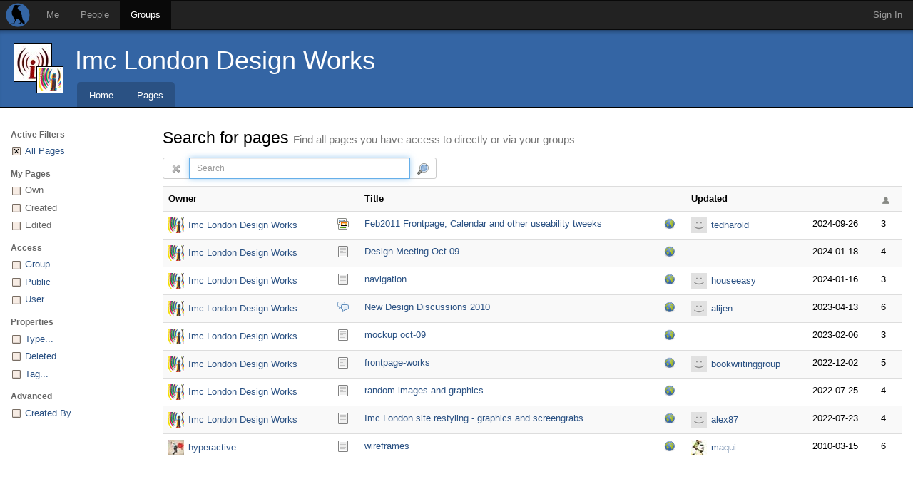

--- FILE ---
content_type: text/html; charset=utf-8
request_url: https://crabgrass.riseup.net/groups/imc-london+design-works/pages
body_size: 6262
content:
<!DOCTYPE html>
<html dir='ltr'>
<head>
<meta content='' name='description'>
<meta content='' name='keywords'>
<meta content='application/xhtml+xml;charset=utf-8' http-equiv='Content-Type'>
<meta content='width=device-width, initial-scale=1.0' name='viewport'>
<meta charset='UTF-8'>
<meta content='same-origin' name='referrer'>
<link href='/icon.png' rel='apple-touch-icon'>
<link rel="shortcut icon" href="/theme/riseup/images/favicon.ico" type="image/x-icon" /><link rel="icon" href="/theme/riseup/images/favicon.png" type="image/x-icon" />
<!-- begin styling -->
<link rel="stylesheet" media="screen" href="/theme/riseup/screen.css" />
<link rel="stylesheet" media="screen" href="/static/icon_png-b3e459f7e2afe127d573e3b152cea723884ce4920ae7c6151d721f3d0a3b8b9d.css" />
<!-- end styling -->
<!-- begin scripts -->
<script src="/static/application-f004392715715132154373d1ba93a2848d61b1dcdc0fb46cc46f046113584add.js"></script>
<script>
  Modalbox.setStrings({"ok":"OK","cancel":"Cancel","close":"Close","alert":"Alert","confirm":"Confirm","loading":"Loading..."})
  
  // Autocomplete caches results in sessionStorage.
  // After logging out, the session storage should be cleared.
  if(sessionStorage.length > 0) sessionStorage.clear();
</script>
<!-- end scripts -->
<meta name="csrf-param" content="authenticity_token" />
<meta name="csrf-token" content="pk2OYQW29V8EPZPPAIK3BmwzC5I11y2zdzkeCuYU8M7hRKp0+QYPvzSBGKMti/RkJwm4ZLbXXkCho/L8HGwFQg==" />
<title>
Imc London Design Works - IMC London - groups - Crabgrass
</title>



</head>
<body class='ltr'>
<div id='wrap'>
<div id='masthead'>
<div class='navbar navbar-default navbar-inverse' id='menu'>
<div class='navbar-header'>
<a class='navbar-brand' href='/'></a>
</div>
<ul class='nav navbar-nav'>
<li class=' top-menu' id='menu_me'>
<a href="/">Me</a>

</li>
<li class=' top-menu' id='menu_people'>
<a href="/people/directory">People</a>

</li>
<li class='active top-menu' id='menu_group'>
<a href="/groups/directory">Groups</a>

</li>
</ul>
<ul class='nav navbar-nav navbar-right'>
<li class='tab account last'>
<a class="tab" href="#" onclick="Modalbox.show(&#39;/session/login_form&#39;, {title:&#39;Sign In&#39;, width:&#39;400&#39;}); return false;">Sign In</a>
</li>
</ul>

</div>

</div>
<div class='groups committee' id='middle'>
<header id='context_banner'>
<div id='banner_content'>
<div class='nested_avatars'>
<a class='avatar parent' href='/imc-london' style='background-image: url(/avatars/2488/medium.jpg?48); width: 52px; height: 52px; position: absolute;'></a>
<a class='avatar child offset' href='/imc-london+design-works' style='background-image: url(/avatars/12864/small.jpg?5); width: 36px; height: 36px; position: relative; margin-left: 32px; margin-top: 32px;'></a>
</div>
<a class="title entity single" style="" title="imc-london+design-works" href="/imc-london+design-works">Imc London Design Works</a>

<nav id='banner_nav'>
<ul id='banner_nav_ul'>
<li class='tab first'>
<a class=" tab" href="/imc-london+design-works"><span class='text'>Home</span><span class='mobi_icon house_16'></span></a>
</li>
<li class='tab '>
<a class=" tab" href="/groups/imc-london+design-works/pages"><span class='text'>Pages</span><span class='mobi_icon page_white_copy_16'></span></a>
</li>
</ul>
</nav>

</div>
</header>

<div class='container-fluid' id='middle_container'>
<div class='on_left sidebar row' id='local'>
<div class='col-xs-12 col-md-2' id='column_left'>
<ul class='nav nav-pills nav-stacked'>
<li class='active'>
<div class='active'>
<ul class='page_search_controls' id='search_controls_active'>
<div class='section first'>Active Filters</div>
<a url="/groups/imc-london+design-works/pages?remove=%2Fall%2F" id="all_spinbox" class="icon check_on_16" href="#" onclick="if (isEnabled(this)) { replaceClassName($(&#39;all_spinbox&#39;), &#39;check_on_16&#39;, &#39;spinner_icon&#39;); RequestQueue.add(&#39;/groups/imc-london+design-works/pages?remove=%2Fall%2F&#39;, {}, &#39;FilterPath.encode() + \&#39;&amp;authenticity_token=\&#39; + encodeURIComponent(\&#39;YE86KsFQncke0rhR2MeQwUIHGS+vK3SnI7l1z/EVuEMnRh4/PeBnKS5uMz31ztOjCT2q2SwrB1T1I5k5C21Nzw==\&#39;)&#39;); }; return false;">All Pages</a>
</ul>

</div>
</li>
<li>
<div>
<ul class='page_search_controls' id='search_controls_possible'>
<li>
<div class='section'>My Pages</div>
<ul>
<a class="icon check_off_16 disabled" href="#" onclick="; return false;">Own</a>
<a class="icon check_off_16 disabled" href="#" onclick="; return false;">Created</a>
<a class="icon check_off_16 disabled" href="#" onclick="; return false;">Edited</a>
</ul>
</li>
<li>
<div class='section'>Access</div>
<ul>
<a class="icon check_off_16" href="#" onclick="Modalbox.show(&#39;&lt;form id=\&quot;page_search_form\&quot; action=\&quot;/groups/imc-london+design-works/pages?add=%2Fgroup%2F%3Agroup_id%2F\&quot; accept-charset=\&quot;UTF-8\&quot; method=\&quot;post\&quot;&gt;&lt;input name=\&quot;utf8\&quot; type=\&quot;hidden\&quot; value=\&quot;&amp;#x2713;\&quot; autocomplete=\&quot;off\&quot; /&gt;&lt;input type=\&quot;hidden\&quot; name=\&quot;authenticity_token\&quot; value=\&quot;ttNhdKUO9RTm4jHFbUDjj4/5jyHnJtFSPci09uiqOHTx2kVhWb4P9NZeuqlASaDtxMM812QmoqHrUlgAEtLN+A==\&quot; autocomplete=\&quot;off\&quot; /&gt;\n&lt;div class=\&#39;tip info_16\&#39;&gt;\nSearch for pages with access by a particular group.\n&lt;\/div&gt;\n&lt;p id=\&quot;group_autocomplete\&quot;&gt;&lt;strong&gt;Group&lt;\/strong&gt; &lt;input type=\&quot;text\&quot; name=\&quot;group_id\&quot; id=\&quot;group_id\&quot; onkeydown=\&quot;if (enterPressed(event)) {\$(&amp;#39;page_search_form&amp;#39;).submit.click(); event.stop();}\&quot; class=\&quot;form-control\&quot; /&gt;&lt;script&gt;\n//&lt;![CDATA[\ncgAutocompleteEntities(\&#39;group_id\&#39;, \&#39;/entities.json?view=groups\&#39;, {\&quot;container\&quot;:\&quot;group_autocomplete\&quot;})\n//]]&gt;\n&lt;\/script&gt;&lt;\/p&gt;\n&lt;div class=\&#39;buttons-right\&#39;&gt;\n&lt;img style=\&quot;display:none; vertical-align:middle;\&quot; class=\&quot;spin\&quot; id=\&quot;search_filter_spinner\&quot; alt=\&quot;\&quot; src=\&quot;/images/spinner.gif\&quot; /&gt;\n&lt;input class=\&quot;btn btn-default\&quot; type=\&quot;button\&quot; value=\&quot;Close\&quot; onclick=\&quot;Modalbox.hide();;\&quot; /&gt;\n&lt;input class=\&quot;btn btn-primary\&quot; name=\&quot;submit\&quot; type=\&quot;button\&quot; value=\&quot;Search\&quot; onclick=\&quot;new Ajax.Request(&amp;#39;/groups/imc-london+design-works/pages?add=%2Fgroup%2F%3Agroup_id%2F&amp;#39;, {asynchronous:true, evalScripts:true, onComplete:function(request){Modalbox.hide();}, onLoading:function(request){\$(&amp;#39;search_filter_spinner&amp;#39;).show();}, parameters:FilterPath.encode()+&amp;#39;&amp;amp;&amp;#39;+Form.serialize(this.form) + &amp;#39;&amp;amp;authenticity_token=&amp;#39; + encodeURIComponent(&amp;#39;AiC0oPC/GwNHfdu/2hRJ6In6k2Hx6irGSFtmxX8i8qVFKZC1DA/h43fBUNP3HQqKwsAgl3LqWTWewYozhVoHKQ==&amp;#39;)});\&quot; /&gt;\n&lt;\/div&gt;\n&lt;\/form&gt;\n\n&#39;, {title:&#39;Group...&#39;}); return false;">Group...</a>
<a url="/groups/imc-london+design-works/pages?add=%2Fpublic%2F" id="public_spinbox" class="icon check_off_16" href="#" onclick="if (isEnabled(this)) { replaceClassName($(&#39;public_spinbox&#39;), &#39;check_off_16&#39;, &#39;spinner_icon&#39;); RequestQueue.add(&#39;/groups/imc-london+design-works/pages?add=%2Fpublic%2F&#39;, {}, &#39;FilterPath.encode() + \&#39;&amp;authenticity_token=\&#39; + encodeURIComponent(\&#39;QdOvKlguWozDOzYZaW4SZBBflnFT3koH9sonvZ9+Up8G2os/pJ6gbPOHvXVEZ1EGW2Ulh9DeOfQgUMtLZQanEw==\&#39;)&#39;); }; return false;">Public</a>
<a class="icon check_off_16" href="#" onclick="Modalbox.show(&#39;&lt;form id=\&quot;page_search_form\&quot; action=\&quot;/groups/imc-london+design-works/pages?add=%2Fuser%2F%3Auser_id%2F\&quot; accept-charset=\&quot;UTF-8\&quot; method=\&quot;post\&quot;&gt;&lt;input name=\&quot;utf8\&quot; type=\&quot;hidden\&quot; value=\&quot;&amp;#x2713;\&quot; autocomplete=\&quot;off\&quot; /&gt;&lt;input type=\&quot;hidden\&quot; name=\&quot;authenticity_token\&quot; value=\&quot;HOdb2jgQ0IqbVRL2BTM6xcXqP3O01pRmWJc3kdOh9RRb7n/PxKAqaqvpmZooOnmnjtCMhTfW55WODdtnKdkAmA==\&quot; autocomplete=\&quot;off\&quot; /&gt;\n&lt;div class=\&#39;tip info_16\&#39;&gt;\nSearch for pages with access by a particular user.\n&lt;\/div&gt;\n&lt;p id=\&quot;user_autocomplete\&quot;&gt;&lt;strong&gt;User&lt;\/strong&gt; &lt;input type=\&quot;text\&quot; name=\&quot;user_id\&quot; id=\&quot;user_id\&quot; onkeypress=\&quot;false\&quot; onkeydown=\&quot;if (enterPressed(event)) {\$(&amp;#39;page_search_form&amp;#39;).submit.click(); event.stop();}\&quot; class=\&quot;form-control\&quot; /&gt;&lt;script&gt;\n//&lt;![CDATA[\ncgAutocompleteEntities(\&#39;user_id\&#39;, \&#39;/entities.json?view=users\&#39;, {\&quot;container\&quot;:\&quot;user_autocomplete\&quot;,\&quot;autoSubmit\&quot;:true})\n//]]&gt;\n&lt;\/script&gt;&lt;\/p&gt;\n&lt;div class=\&#39;buttons-right\&#39;&gt;\n&lt;img style=\&quot;display:none; vertical-align:middle;\&quot; class=\&quot;spin\&quot; id=\&quot;search_filter_spinner\&quot; alt=\&quot;\&quot; src=\&quot;/images/spinner.gif\&quot; /&gt;\n&lt;input class=\&quot;btn btn-default\&quot; type=\&quot;button\&quot; value=\&quot;Close\&quot; onclick=\&quot;Modalbox.hide();;\&quot; /&gt;\n&lt;input class=\&quot;btn btn-primary\&quot; name=\&quot;submit\&quot; type=\&quot;button\&quot; value=\&quot;Search\&quot; onclick=\&quot;new Ajax.Request(&amp;#39;/groups/imc-london+design-works/pages?add=%2Fuser%2F%3Auser_id%2F&amp;#39;, {asynchronous:true, evalScripts:true, onComplete:function(request){Modalbox.hide();}, onLoading:function(request){\$(&amp;#39;search_filter_spinner&amp;#39;).show();}, parameters:FilterPath.encode()+&amp;#39;&amp;amp;&amp;#39;+Form.serialize(this.form) + &amp;#39;&amp;amp;authenticity_token=&amp;#39; + encodeURIComponent(&amp;#39;Zxq4z7gEhkU9MVEulyd8K3mHHcTc5g30QQ1sVHOyeuwgE5zaRLR8pQ2N2kK6Lj9JMr2uMl/mfgeXl4CiicqPYA==&amp;#39;)});\&quot; /&gt;\n&lt;\/div&gt;\n&lt;\/form&gt;\n\n&#39;, {title:&#39;User...&#39;}); return false;">User...</a>
</ul>
</li>
<li>
<div class='section'>Properties</div>
<ul>
<a class="icon check_off_16" href="#" onclick="Modalbox.show(&#39;&lt;form id=\&quot;page_search_form\&quot; action=\&quot;/groups/imc-london+design-works/pages?add=%2Ftype%2F%3Atype_name%2F\&quot; accept-charset=\&quot;UTF-8\&quot; method=\&quot;post\&quot;&gt;&lt;input name=\&quot;utf8\&quot; type=\&quot;hidden\&quot; value=\&quot;&amp;#x2713;\&quot; autocomplete=\&quot;off\&quot; /&gt;&lt;input type=\&quot;hidden\&quot; name=\&quot;authenticity_token\&quot; value=\&quot;rLohDXIzvNHNEv/aE1/tmEpVtGXEj3d/C0C7IwXr9rvrswUYjoNGMf2udLY+Vq76AW8Hk0ePBIzd2lfV/5MDNw==\&quot; autocomplete=\&quot;off\&quot; /&gt;\n&lt;p&gt;&lt;select name=\&quot;type_name\&quot; id=\&quot;type_name\&quot; size=\&quot;10\&quot; class=\&quot;form-control\&quot;&gt;&lt;option selected=\&quot;selected\&quot; value=\&quot;\&quot;&gt;All page types&lt;\/option&gt;\n&lt;option value=\&quot;rate-many\&quot;&gt;Approval Poll&lt;\/option&gt;\n&lt;option value=\&quot;asset\&quot;&gt;File&lt;\/option&gt;\n&lt;option value=\&quot;gallery\&quot;&gt;Gallery&lt;\/option&gt;\n&lt;option value=\&quot;discussion\&quot;&gt;Group Discussion&lt;\/option&gt;\n&lt;option value=\&quot;ranked-vote\&quot;&gt;Ranked Vote&lt;\/option&gt;\n&lt;option value=\&quot;survey\&quot;&gt;Survey&lt;\/option&gt;\n&lt;option value=\&quot;task-list\&quot;&gt;Task List&lt;\/option&gt;\n&lt;option value=\&quot;wiki\&quot;&gt;Wiki Page&lt;\/option&gt;&lt;\/select&gt;&lt;\/p&gt;\n&lt;div class=\&#39;buttons-right\&#39;&gt;\n&lt;img style=\&quot;display:none; vertical-align:middle;\&quot; class=\&quot;spin\&quot; id=\&quot;search_filter_spinner\&quot; alt=\&quot;\&quot; src=\&quot;/images/spinner.gif\&quot; /&gt;\n&lt;input class=\&quot;btn btn-default\&quot; type=\&quot;button\&quot; value=\&quot;Close\&quot; onclick=\&quot;Modalbox.hide();;\&quot; /&gt;\n&lt;input class=\&quot;btn btn-primary\&quot; name=\&quot;submit\&quot; type=\&quot;button\&quot; value=\&quot;Search\&quot; onclick=\&quot;new Ajax.Request(&amp;#39;/groups/imc-london+design-works/pages?add=%2Ftype%2F%3Atype_name%2F&amp;#39;, {asynchronous:true, evalScripts:true, onComplete:function(request){Modalbox.hide();}, onLoading:function(request){\$(&amp;#39;search_filter_spinner&amp;#39;).show();}, parameters:FilterPath.encode()+&amp;#39;&amp;amp;&amp;#39;+Form.serialize(this.form) + &amp;#39;&amp;amp;authenticity_token=&amp;#39; + encodeURIComponent(&amp;#39;e2gdVX8Xxjr9nFYbq1KhVFjWev4TPpXUqYhaE+KjBQA8YTlAg6c82s0g3XeGW+I2E+zJCJA+5id/ErblGNvwjA==&amp;#39;)});\&quot; /&gt;\n&lt;\/div&gt;\n&lt;\/form&gt;\n\n&#39;, {title:&#39;Type...&#39;}); return false;">Type...</a>
<a url="/groups/imc-london+design-works/pages?add=%2Fdeleted%2F" id="deleted_spinbox" class="icon check_off_16" href="#" onclick="if (isEnabled(this)) { replaceClassName($(&#39;deleted_spinbox&#39;), &#39;check_off_16&#39;, &#39;spinner_icon&#39;); RequestQueue.add(&#39;/groups/imc-london+design-works/pages?add=%2Fdeleted%2F&#39;, {}, &#39;FilterPath.encode() + \&#39;&amp;authenticity_token=\&#39; + encodeURIComponent(\&#39;6jQwbmXSY78WLDcCgYPIq4XUXVQXa6EuYoTnzYLh02StPRR7mWKZXyaQvG6siovJzu7uopRr0t20Hgs7eJkm6A==\&#39;)&#39;); }; return false;">Deleted</a>
<a class="icon check_off_16" href="#" onclick="Modalbox.show(&#39;&lt;form id=\&quot;page_search_form\&quot; action=\&quot;/groups/imc-london+design-works/pages?add=%2Ftag%2F%3Atag_name%2F\&quot; accept-charset=\&quot;UTF-8\&quot; method=\&quot;post\&quot;&gt;&lt;input name=\&quot;utf8\&quot; type=\&quot;hidden\&quot; value=\&quot;&amp;#x2713;\&quot; autocomplete=\&quot;off\&quot; /&gt;&lt;input type=\&quot;hidden\&quot; name=\&quot;authenticity_token\&quot; value=\&quot;kmuD0JucVEXxr63XxepVcpwANrs+LCl4FyjnMZ0RGA/VYqfFZyyupcETJrvo4xYQ1zqFTb0sWovBsgvHZ2ntgw==\&quot; autocomplete=\&quot;off\&quot; /&gt;\n&lt;div class=\&#39;tip info_16\&#39;&gt;\nSearch for pages with a particular tag.\n&lt;\/div&gt;\n&lt;p&gt;&lt;strong&gt;Tag&lt;\/strong&gt; &lt;input type=\&quot;text\&quot; name=\&quot;tag_name\&quot; id=\&quot;tag_name\&quot; class=\&quot;form-control\&quot; onkeydown=\&quot;if (enterPressed(event)) {\$(&amp;#39;page_search_form&amp;#39;).submit.click(); event.stop();}\&quot; /&gt;&lt;\/p&gt;\n&lt;a href=\&quot;#\&quot; onclick=\&quot;\$(&amp;#39;page_search_form&amp;#39;).insert(new Element(&amp;#39;input&amp;#39;, {name:decodeURIComponent(&amp;#39;tag_name&amp;#39;), value:decodeURIComponent(&amp;#39;design&amp;#39;), style:&amp;#39;display:none&amp;#39;})); \$(&amp;#39;page_search_form&amp;#39;).submit.click();; return false;\&quot;&gt;design&lt;\/a&gt; &lt;a href=\&quot;#\&quot; onclick=\&quot;\$(&amp;#39;page_search_form&amp;#39;).insert(new Element(&amp;#39;input&amp;#39;, {name:decodeURIComponent(&amp;#39;tag_name&amp;#39;), value:decodeURIComponent(&amp;#39;development&amp;#39;), style:&amp;#39;display:none&amp;#39;})); \$(&amp;#39;page_search_form&amp;#39;).submit.click();; return false;\&quot;&gt;development&lt;\/a&gt; &lt;a href=\&quot;#\&quot; onclick=\&quot;\$(&amp;#39;page_search_form&amp;#39;).insert(new Element(&amp;#39;input&amp;#39;, {name:decodeURIComponent(&amp;#39;tag_name&amp;#39;), value:decodeURIComponent(&amp;#39;develpment&amp;#39;), style:&amp;#39;display:none&amp;#39;})); \$(&amp;#39;page_search_form&amp;#39;).submit.click();; return false;\&quot;&gt;develpment&lt;\/a&gt; &lt;a href=\&quot;#\&quot; onclick=\&quot;\$(&amp;#39;page_search_form&amp;#39;).insert(new Element(&amp;#39;input&amp;#39;, {name:decodeURIComponent(&amp;#39;tag_name&amp;#39;), value:decodeURIComponent(&amp;#39;frontpage&amp;#39;), style:&amp;#39;display:none&amp;#39;})); \$(&amp;#39;page_search_form&amp;#39;).submit.click();; return false;\&quot;&gt;frontpage&lt;\/a&gt; &lt;a href=\&quot;#\&quot; onclick=\&quot;\$(&amp;#39;page_search_form&amp;#39;).insert(new Element(&amp;#39;input&amp;#39;, {name:decodeURIComponent(&amp;#39;tag_name&amp;#39;), value:decodeURIComponent(&amp;#39;graphics&amp;#39;), style:&amp;#39;display:none&amp;#39;})); \$(&amp;#39;page_search_form&amp;#39;).submit.click();; return false;\&quot;&gt;graphics&lt;\/a&gt; &lt;a href=\&quot;#\&quot; onclick=\&quot;\$(&amp;#39;page_search_form&amp;#39;).insert(new Element(&amp;#39;input&amp;#39;, {name:decodeURIComponent(&amp;#39;tag_name&amp;#39;), value:decodeURIComponent(&amp;#39;hyperactive&amp;#39;), style:&amp;#39;display:none&amp;#39;})); \$(&amp;#39;page_search_form&amp;#39;).submit.click();; return false;\&quot;&gt;hyperactive&lt;\/a&gt; &lt;a href=\&quot;#\&quot; onclick=\&quot;\$(&amp;#39;page_search_form&amp;#39;).insert(new Element(&amp;#39;input&amp;#39;, {name:decodeURIComponent(&amp;#39;tag_name&amp;#39;), value:decodeURIComponent(&amp;#39;images&amp;#39;), style:&amp;#39;display:none&amp;#39;})); \$(&amp;#39;page_search_form&amp;#39;).submit.click();; return false;\&quot;&gt;images&lt;\/a&gt; &lt;a href=\&quot;#\&quot; onclick=\&quot;\$(&amp;#39;page_search_form&amp;#39;).insert(new Element(&amp;#39;input&amp;#39;, {name:decodeURIComponent(&amp;#39;tag_name&amp;#39;), value:decodeURIComponent(&amp;#39;mock+up&amp;#39;), style:&amp;#39;display:none&amp;#39;})); \$(&amp;#39;page_search_form&amp;#39;).submit.click();; return false;\&quot;&gt;mock up&lt;\/a&gt; &lt;a href=\&quot;#\&quot; onclick=\&quot;\$(&amp;#39;page_search_form&amp;#39;).insert(new Element(&amp;#39;input&amp;#39;, {name:decodeURIComponent(&amp;#39;tag_name&amp;#39;), value:decodeURIComponent(&amp;#39;navigation&amp;#39;), style:&amp;#39;display:none&amp;#39;})); \$(&amp;#39;page_search_form&amp;#39;).submit.click();; return false;\&quot;&gt;navigation&lt;\/a&gt; &lt;a href=\&quot;#\&quot; onclick=\&quot;\$(&amp;#39;page_search_form&amp;#39;).insert(new Element(&amp;#39;input&amp;#39;, {name:decodeURIComponent(&amp;#39;tag_name&amp;#39;), value:decodeURIComponent(&amp;#39;site&amp;#39;), style:&amp;#39;display:none&amp;#39;})); \$(&amp;#39;page_search_form&amp;#39;).submit.click();; return false;\&quot;&gt;site&lt;\/a&gt; &lt;a href=\&quot;#\&quot; onclick=\&quot;\$(&amp;#39;page_search_form&amp;#39;).insert(new Element(&amp;#39;input&amp;#39;, {name:decodeURIComponent(&amp;#39;tag_name&amp;#39;), value:decodeURIComponent(&amp;#39;sitemap&amp;#39;), style:&amp;#39;display:none&amp;#39;})); \$(&amp;#39;page_search_form&amp;#39;).submit.click();; return false;\&quot;&gt;sitemap&lt;\/a&gt;\n&lt;div class=\&#39;buttons-right\&#39;&gt;\n&lt;span id=\&quot;search_filter_spinner\&quot; style=\&quot;display:none;\&quot; class=\&quot;spin\&quot;&gt;&lt;img style=\&quot;vertical-align:baseline\&quot; class=\&quot;spin\&quot; alt=\&quot;\&quot; src=\&quot;/images/spinner.gif\&quot; /&gt;loading...&lt;\/span&gt;\n&lt;input style=\&quot;display:none\&quot; name=\&quot;submit\&quot; type=\&quot;button\&quot; value=\&quot;\&quot; onclick=\&quot;new Ajax.Request(&amp;#39;/groups/imc-london+design-works/pages?add=%2Ftag%2F%3Atag_name%2F&amp;#39;, {asynchronous:true, evalScripts:true, onComplete:function(request){Modalbox.hide();}, onLoading:function(request){\$(&amp;#39;search_filter_spinner&amp;#39;).show();}, parameters:FilterPath.encode()+&amp;#39;&amp;amp;&amp;#39;+Form.serialize(this.form) + &amp;#39;&amp;amp;authenticity_token=&amp;#39; + encodeURIComponent(&amp;#39;Al5r/GmGgevk2ceiqXuvD12Y6oLJRqGm3ucZg2lP3AVFV0/plTZ7C9RlTM6EcuxtFqJZdEpG0lUIffV1kzcpiQ==&amp;#39;)});\&quot; /&gt;\n&lt;\/div&gt;\n&lt;\/form&gt;\n\n&#39;, {title:&#39;Tag...&#39;}); return false;">Tag...</a>
</ul>
</li>
<li>
<div class='section'>Advanced</div>
<ul>
<a class="icon check_off_16" href="#" onclick="Modalbox.show(&#39;&lt;form id=\&quot;page_search_form\&quot; action=\&quot;/groups/imc-london+design-works/pages?add=%2Fcreated-by%2F%3Auser_id%2F\&quot; accept-charset=\&quot;UTF-8\&quot; method=\&quot;post\&quot;&gt;&lt;input name=\&quot;utf8\&quot; type=\&quot;hidden\&quot; value=\&quot;&amp;#x2713;\&quot; autocomplete=\&quot;off\&quot; /&gt;&lt;input type=\&quot;hidden\&quot; name=\&quot;authenticity_token\&quot; value=\&quot;F4CYGThmn/uYoCbaou6odeBiFjL7KKfiSXl0WAO6orZQibwMxNZlG6gcrbaP5+sXq1ilxHgo1BGf45iu+cJXOg==\&quot; autocomplete=\&quot;off\&quot; /&gt;\n&lt;div class=\&#39;tip info_16\&#39;&gt;\nSearch for pages created by a particular person.\n&lt;\/div&gt;\n&lt;p id=\&quot;created_by_autocomplete\&quot;&gt;&lt;strong&gt;Person&lt;\/strong&gt; &lt;input type=\&quot;text\&quot; name=\&quot;user_id\&quot; id=\&quot;user_id\&quot; onkeypress=\&quot;false\&quot; class=\&quot;form-control\&quot; /&gt;&lt;script&gt;\n//&lt;![CDATA[\ncgAutocompleteEntities(\&#39;user_id\&#39;, \&#39;/entities.json?view=users\&#39;, {\&quot;container\&quot;:\&quot;created_by_autocomplete\&quot;,\&quot;autoSubmit\&quot;:true})\n//]]&gt;\n&lt;\/script&gt;&lt;\/p&gt;\n&lt;div class=\&#39;buttons-right\&#39;&gt;\n&lt;img style=\&quot;display:none; vertical-align:middle;\&quot; class=\&quot;spin\&quot; id=\&quot;search_filter_spinner\&quot; alt=\&quot;\&quot; src=\&quot;/images/spinner.gif\&quot; /&gt;\n&lt;input class=\&quot;btn btn-default\&quot; type=\&quot;button\&quot; value=\&quot;Close\&quot; onclick=\&quot;Modalbox.hide();;\&quot; /&gt;\n&lt;input class=\&quot;btn btn-primary\&quot; name=\&quot;submit\&quot; type=\&quot;button\&quot; value=\&quot;Search\&quot; onclick=\&quot;new Ajax.Request(&amp;#39;/groups/imc-london+design-works/pages?add=%2Fcreated-by%2F%3Auser_id%2F&amp;#39;, {asynchronous:true, evalScripts:true, onComplete:function(request){Modalbox.hide();}, onLoading:function(request){\$(&amp;#39;search_filter_spinner&amp;#39;).show();}, parameters:FilterPath.encode()+&amp;#39;&amp;amp;&amp;#39;+Form.serialize(this.form) + &amp;#39;&amp;amp;authenticity_token=&amp;#39; + encodeURIComponent(&amp;#39;AhoM+N2kNCGEe1xJH7uRVogXDGsjBU5N4vbEAEFcd2VFEyjtIRTOwbTH1yUystI0wy2/naAFPb40bCj2uySC6Q==&amp;#39;)});\&quot; /&gt;\n&lt;\/div&gt;\n&lt;\/form&gt;\n\n&#39;, {title:&#39;Created By...&#39;}); return false;">Created By...</a>
</ul>
</li>
</ul>

</div>
</li>
</ul>


</div>
<div class='col-xs-12 col-md-10' id='column_center'>
<div class='round-top' id='title_box'>
<div id='title'><h2 class='space-ui-bottom first'>
Search for pages
<small>
Find all pages you have access to directly or via your groups
</small>
</h2>

</div>
</div>
<article class='round-bottom' id='content'>
<div id='page_search_table'>
<div>
<img style="display:none; vertical-align:middle;" class="spin" id="view_toggle_spinner" alt="" src="/images/spinner.gif" />
</div>
<div class='p'>
<form id="page_search_form" class="form-inline" action="" accept-charset="UTF-8" method="post"><input name="utf8" type="hidden" value="&#x2713;" autocomplete="off" /><input type="hidden" name="authenticity_token" value="1jSG8yG/gbPUFoSVPtVoA0LGweSYWzQrRz16Fa4HCaeRPaLm3Q97U+SqD/kT3CthCfxyEhtbR9iRp5bjVH/8Kw==" autocomplete="off" />
<div class='input-group'>
<span class='input-group-btn'>
<a data-with="&#39;remove=/text/:text/&#39;+&#39;&amp;&#39;+FilterPath.encode()" class="btn btn-default btn-sm" data-remote="true" rel="nofollow" data-method="post" href="/groups/imc-london+design-works/pages"><i class="small_icon tiny_clear_16" title=""> </i></a>
</span>
<input type="text" name="text" id="search_text_field" value="" size="40" onkeypress="if (enterPressed(event)) {$(&#39;search_submit&#39;).click(); return false;}" placeholder="Search" class="form-control input-sm" />
<span class='input-group-btn'>
<a data-with="($(&#39;search_text_field&#39;).value ? &#39;add&#39; : &#39;remove&#39;)+&#39;=/text/:text/&#39;+&#39;&amp;&#39;+FilterPath.encode()+&#39;&amp;&#39;+Form.serialize($(&#39;page_search_form&#39;))" id="search_submit" class="btn btn-default btn-sm" data-remote="true" rel="nofollow" data-method="post" href="/groups/imc-london+design-works/pages"><i class="small_icon magnifier_16" title=""> </i></a>
</span>
</div>
</form>

</div>
</div>
<script>
//<![CDATA[
Form.focusFirstElement('page_search_form');
//]]>
</script>

<div data-href='/groups/imc-london+design-works/pages' data-search='path' id='search_results'>
<div style="background: white url(/images/spinner-big.gif) no-repeat 50% 50%; height: 5em;" class="spin"></div>
</div>

</article>

</div>
</div>

</div>
</div>
<div id='footer'>
<div class='container-fluid' id='footer_container'>
<div id='footer_content'>
<div class='row'>
<div class='col-xs-center'>
<form method="post" action="/session/language" style="display: inline"><input name="authenticity_token" type="hidden" value="Ptjrs1D3/yfjOTQ8ZfjgjTK5YlCUE1GEnJpHEIG6eiF50c+mrEcFx9OFv1BI8aPveYPRphcTIndKAKvme8KPrQ==" /><select name="id" onchange="this.form.submit();" class="form-control"><option selected="selected" value="en">English</option>
<option value="ar">العربية</option>
<option value="bg">български език</option>
<option value="ca">Català</option>
<option value="cs">Čeština</option>
<option value="de">Deutsch</option>
<option value="el">Ελληνικά</option>
<option value="es">Español</option>
<option value="eu">Euskara</option>
<option value="fa">فارسی</option>
<option value="fr">Français</option>
<option value="hu">magyar nyelv</option>
<option value="he">עִבְרִית</option>
<option value="it">Italiano</option>
<option value="nl">Nederlands</option>
<option value="no">Norsk</option>
<option value="pl">Polski</option>
<option value="pt">Português</option>
<option value="ru">Pyccĸий</option>
<option value="sv">Svenska</option>
<option value="tr">Türkçe</option></select></form>
</div>
</div>
<div class='row'>
<div class='col-xs-offset-1 col-xs-5'>
<img src='/theme/riseup/images/riseup.png' style='padding-top: 30px; padding-bottom: 4px'>
<div style='font-size: 1.1em; line-height: 1.5;'>
This site is run by <a href="https://riseup.net">riseup.net</a>, your friendly autonomous tech collective since 1999.
<ul class='styled'>
<li><a href="https://help.riseup.net/en/donate">Donate to Riseup</a></li>
<li><a href="https://help.riseup.net/en/about-us">About Us</a></li>
<li><a href="https://mail.riseup.net/">Email Accounts</a></li>
<li><a href="https://lists.riseup.net/">Mailing Lists</a></li>
<li>
<a href="https://help.riseup.net/en/privacy-policy">Privacy Policy</a>
/
<a href="https://help.riseup.net/en/tos">Terms of Service</a>
</li>
</ul>
</div>
</div>
<div class='col-xs-5'>
<img src='/theme/riseup/images/crabgrass.png' style='padding-top: 13px; padding-bottom: 4px'>
<div style='font-size: 1.1em; line-height: 1.5;'>
This site is powered by <a href="https://0xacab.org/riseuplabs/crabgrass">crabgrass</a>, <a href="https://www.gnu.org/licenses/agpl-3.0.html"> AGPL software libre</a> for network organizing


<ul class='styled'>
<li><a href="https://0xacab.org/liberate/crabgrass/issues?label_name%5B%5D=bug">Report a Bug</a></li>
<li><a href="https://0xacab.org/liberate/crabgrass/issues?label_name%5B%5D=Feature+request">Request a Feature</a></li>
<li><a href="https://we.riseup.net/crabgrass/table-of-contents">Crabgrass Help Pages</a></li>
<li><a href="https://we.riseup.net/cgdev/get-involved">Get Involved</a></li>
<li><a href="https://www.transifex.com/projects/p/crabgrass/">Help Translate</a></li>
</ul>
</div>
</div>
</div>


</div>
</div>
</div>
<div class="alert_message_container"><div id="alert_messages"></div></div>
</div>
</body>
</html>


--- FILE ---
content_type: text/javascript; charset=utf-8
request_url: https://crabgrass.riseup.net/groups/imc-london+design-works/pages
body_size: 4860
content:
showAlertMessage(null);
FilterPath.set('/')
Element.replace("search_controls_active", "\u003cul class='page_search_controls' id='search_controls_active'\u003e\n\u003cdiv class='section first'\u003eActive Filters\u003c/div\u003e\n\u003ca url=\"/groups/imc-london+design-works/pages?remove=%2Fall%2F\" id=\"all_spinbox\" class=\"icon check_on_16\" href=\"#\" onclick=\"if (isEnabled(this)) { replaceClassName($(\u0026#39;all_spinbox\u0026#39;), \u0026#39;check_on_16\u0026#39;, \u0026#39;spinner_icon\u0026#39;); RequestQueue.add(\u0026#39;/groups/imc-london+design-works/pages?remove=%2Fall%2F\u0026#39;, {}, \u0026#39;FilterPath.encode() + \\\u0026#39;\u0026amp;authenticity_token=\\\u0026#39; + encodeURIComponent(\\\u0026#39;xtYHLh/bPZy/BSmIPv7qnZP83VNKi+0Xx6ShN1MCkIqB3yM742vHfI+5ouQT96n/2MZupcmLnuQRPk3BqXplBg==\\\u0026#39;)\u0026#39;); }; return false;\"\u003eAll Pages\u003c/a\u003e\n\u003c/ul\u003e\n");
Element.replace("search_controls_possible", "\u003cul class='page_search_controls' id='search_controls_possible'\u003e\n\u003cli\u003e\n\u003cdiv class='section'\u003eMy Pages\u003c/div\u003e\n\u003cul\u003e\n\u003ca class=\"icon check_off_16 disabled\" href=\"#\" onclick=\"; return false;\"\u003eOwn\u003c/a\u003e\n\u003ca class=\"icon check_off_16 disabled\" href=\"#\" onclick=\"; return false;\"\u003eCreated\u003c/a\u003e\n\u003ca class=\"icon check_off_16 disabled\" href=\"#\" onclick=\"; return false;\"\u003eEdited\u003c/a\u003e\n\u003c/ul\u003e\n\u003c/li\u003e\n\u003cli\u003e\n\u003cdiv class='section'\u003eAccess\u003c/div\u003e\n\u003cul\u003e\n\u003ca class=\"icon check_off_16\" href=\"#\" onclick=\"Modalbox.show(\u0026#39;\u0026lt;form id=\\\u0026quot;page_search_form\\\u0026quot; action=\\\u0026quot;/groups/imc-london+design-works/pages?add=%2Fgroup%2F%3Agroup_id%2F\\\u0026quot; accept-charset=\\\u0026quot;UTF-8\\\u0026quot; method=\\\u0026quot;post\\\u0026quot;\u0026gt;\u0026lt;input name=\\\u0026quot;utf8\\\u0026quot; type=\\\u0026quot;hidden\\\u0026quot; value=\\\u0026quot;\u0026amp;#x2713;\\\u0026quot; autocomplete=\\\u0026quot;off\\\u0026quot; /\u0026gt;\u0026lt;input type=\\\u0026quot;hidden\\\u0026quot; name=\\\u0026quot;authenticity_token\\\u0026quot; value=\\\u0026quot;8LRKml2jrRmAauv53OSpEAt58w5Y90q1THBmTKcm7Vm3vW6PoRNX+bDWYJXx7epyQENA+Nv3OUaa6oq6XV4Y1Q==\\\u0026quot; autocomplete=\\\u0026quot;off\\\u0026quot; /\u0026gt;\\n\u0026lt;div class=\\\u0026#39;tip info_16\\\u0026#39;\u0026gt;\\nSearch for pages with access by a particular group.\\n\u0026lt;\\/div\u0026gt;\\n\u0026lt;p id=\\\u0026quot;group_autocomplete\\\u0026quot;\u0026gt;\u0026lt;strong\u0026gt;Group\u0026lt;\\/strong\u0026gt; \u0026lt;input type=\\\u0026quot;text\\\u0026quot; name=\\\u0026quot;group_id\\\u0026quot; id=\\\u0026quot;group_id\\\u0026quot; onkeydown=\\\u0026quot;if (enterPressed(event)) {\\$(\u0026amp;#39;page_search_form\u0026amp;#39;).submit.click(); event.stop();}\\\u0026quot; class=\\\u0026quot;form-control\\\u0026quot; /\u0026gt;\u0026lt;script\u0026gt;\\n//\u0026lt;![CDATA[\\ncgAutocompleteEntities(\\\u0026#39;group_id\\\u0026#39;, \\\u0026#39;/entities.json?view=groups\\\u0026#39;, {\\\u0026quot;container\\\u0026quot;:\\\u0026quot;group_autocomplete\\\u0026quot;})\\n//]]\u0026gt;\\n\u0026lt;\\/script\u0026gt;\u0026lt;\\/p\u0026gt;\\n\u0026lt;div class=\\\u0026#39;buttons-right\\\u0026#39;\u0026gt;\\n\u0026lt;img style=\\\u0026quot;display:none; vertical-align:middle;\\\u0026quot; class=\\\u0026quot;spin\\\u0026quot; id=\\\u0026quot;search_filter_spinner\\\u0026quot; alt=\\\u0026quot;\\\u0026quot; src=\\\u0026quot;/images/spinner.gif\\\u0026quot; /\u0026gt;\\n\u0026lt;input class=\\\u0026quot;btn btn-default\\\u0026quot; type=\\\u0026quot;button\\\u0026quot; value=\\\u0026quot;Close\\\u0026quot; onclick=\\\u0026quot;Modalbox.hide();;\\\u0026quot; /\u0026gt;\\n\u0026lt;input class=\\\u0026quot;btn btn-primary\\\u0026quot; name=\\\u0026quot;submit\\\u0026quot; type=\\\u0026quot;button\\\u0026quot; value=\\\u0026quot;Search\\\u0026quot; onclick=\\\u0026quot;new Ajax.Request(\u0026amp;#39;/groups/imc-london+design-works/pages?add=%2Fgroup%2F%3Agroup_id%2F\u0026amp;#39;, {asynchronous:true, evalScripts:true, onComplete:function(request){Modalbox.hide();}, onLoading:function(request){\\$(\u0026amp;#39;search_filter_spinner\u0026amp;#39;).show();}, parameters:FilterPath.encode()+\u0026amp;#39;\u0026amp;amp;\u0026amp;#39;+Form.serialize(this.form) + \u0026amp;#39;\u0026amp;amp;authenticity_token=\u0026amp;#39; + encodeURIComponent(\u0026amp;#39;s6pFF0IvXqcIuFa1WqJ/KkOle7OxhQ7v+witVfqeF5r0o2ECvp+kRzgE3dl3qzxICJ/IRTKFfRwtkkGjAObiFg==\u0026amp;#39;)});\\\u0026quot; /\u0026gt;\\n\u0026lt;\\/div\u0026gt;\\n\u0026lt;\\/form\u0026gt;\\n\\n\u0026#39;, {title:\u0026#39;Group...\u0026#39;}); return false;\"\u003eGroup...\u003c/a\u003e\n\u003ca url=\"/groups/imc-london+design-works/pages?add=%2Fpublic%2F\" id=\"public_spinbox\" class=\"icon check_off_16\" href=\"#\" onclick=\"if (isEnabled(this)) { replaceClassName($(\u0026#39;public_spinbox\u0026#39;), \u0026#39;check_off_16\u0026#39;, \u0026#39;spinner_icon\u0026#39;); RequestQueue.add(\u0026#39;/groups/imc-london+design-works/pages?add=%2Fpublic%2F\u0026#39;, {}, \u0026#39;FilterPath.encode() + \\\u0026#39;\u0026amp;authenticity_token=\\\u0026#39; + encodeURIComponent(\\\u0026#39;ITF5ByHpewdj4TsZQcwl+1ZUMmhBpgzzyIwCuDmlUVZmOF0S3VmB51NdsHVsxWaZHW6BnsKmfwAeFu5Ow92k2g==\\\u0026#39;)\u0026#39;); }; return false;\"\u003ePublic\u003c/a\u003e\n\u003ca class=\"icon check_off_16\" href=\"#\" onclick=\"Modalbox.show(\u0026#39;\u0026lt;form id=\\\u0026quot;page_search_form\\\u0026quot; action=\\\u0026quot;/groups/imc-london+design-works/pages?add=%2Fuser%2F%3Auser_id%2F\\\u0026quot; accept-charset=\\\u0026quot;UTF-8\\\u0026quot; method=\\\u0026quot;post\\\u0026quot;\u0026gt;\u0026lt;input name=\\\u0026quot;utf8\\\u0026quot; type=\\\u0026quot;hidden\\\u0026quot; value=\\\u0026quot;\u0026amp;#x2713;\\\u0026quot; autocomplete=\\\u0026quot;off\\\u0026quot; /\u0026gt;\u0026lt;input type=\\\u0026quot;hidden\\\u0026quot; name=\\\u0026quot;authenticity_token\\\u0026quot; value=\\\u0026quot;1Qy+SzLleTsSf/yuCWpUNuPkd2dpccVAn9xBj8ElIMaSBZpezlWD2yLDd8IkYxdUqN7EkepxtrNJRq15O13VSg==\\\u0026quot; autocomplete=\\\u0026quot;off\\\u0026quot; /\u0026gt;\\n\u0026lt;div class=\\\u0026#39;tip info_16\\\u0026#39;\u0026gt;\\nSearch for pages with access by a particular user.\\n\u0026lt;\\/div\u0026gt;\\n\u0026lt;p id=\\\u0026quot;user_autocomplete\\\u0026quot;\u0026gt;\u0026lt;strong\u0026gt;User\u0026lt;\\/strong\u0026gt; \u0026lt;input type=\\\u0026quot;text\\\u0026quot; name=\\\u0026quot;user_id\\\u0026quot; id=\\\u0026quot;user_id\\\u0026quot; onkeypress=\\\u0026quot;false\\\u0026quot; onkeydown=\\\u0026quot;if (enterPressed(event)) {\\$(\u0026amp;#39;page_search_form\u0026amp;#39;).submit.click(); event.stop();}\\\u0026quot; class=\\\u0026quot;form-control\\\u0026quot; /\u0026gt;\u0026lt;script\u0026gt;\\n//\u0026lt;![CDATA[\\ncgAutocompleteEntities(\\\u0026#39;user_id\\\u0026#39;, \\\u0026#39;/entities.json?view=users\\\u0026#39;, {\\\u0026quot;container\\\u0026quot;:\\\u0026quot;user_autocomplete\\\u0026quot;,\\\u0026quot;autoSubmit\\\u0026quot;:true})\\n//]]\u0026gt;\\n\u0026lt;\\/script\u0026gt;\u0026lt;\\/p\u0026gt;\\n\u0026lt;div class=\\\u0026#39;buttons-right\\\u0026#39;\u0026gt;\\n\u0026lt;img style=\\\u0026quot;display:none; vertical-align:middle;\\\u0026quot; class=\\\u0026quot;spin\\\u0026quot; id=\\\u0026quot;search_filter_spinner\\\u0026quot; alt=\\\u0026quot;\\\u0026quot; src=\\\u0026quot;/images/spinner.gif\\\u0026quot; /\u0026gt;\\n\u0026lt;input class=\\\u0026quot;btn btn-default\\\u0026quot; type=\\\u0026quot;button\\\u0026quot; value=\\\u0026quot;Close\\\u0026quot; onclick=\\\u0026quot;Modalbox.hide();;\\\u0026quot; /\u0026gt;\\n\u0026lt;input class=\\\u0026quot;btn btn-primary\\\u0026quot; name=\\\u0026quot;submit\\\u0026quot; type=\\\u0026quot;button\\\u0026quot; value=\\\u0026quot;Search\\\u0026quot; onclick=\\\u0026quot;new Ajax.Request(\u0026amp;#39;/groups/imc-london+design-works/pages?add=%2Fuser%2F%3Auser_id%2F\u0026amp;#39;, {asynchronous:true, evalScripts:true, onComplete:function(request){Modalbox.hide();}, onLoading:function(request){\\$(\u0026amp;#39;search_filter_spinner\u0026amp;#39;).show();}, parameters:FilterPath.encode()+\u0026amp;#39;\u0026amp;amp;\u0026amp;#39;+Form.serialize(this.form) + \u0026amp;#39;\u0026amp;amp;authenticity_token=\u0026amp;#39; + encodeURIComponent(\u0026amp;#39;fTLBzzVAXR+mwky7i4RlsLLSd9YEScv+SUnYWxjB6dk6O+XayfCn/5Z+x9emjSbS+ejEIIdJuA2f0zSt4rkcVQ==\u0026amp;#39;)});\\\u0026quot; /\u0026gt;\\n\u0026lt;\\/div\u0026gt;\\n\u0026lt;\\/form\u0026gt;\\n\\n\u0026#39;, {title:\u0026#39;User...\u0026#39;}); return false;\"\u003eUser...\u003c/a\u003e\n\u003c/ul\u003e\n\u003c/li\u003e\n\u003cli\u003e\n\u003cdiv class='section'\u003eProperties\u003c/div\u003e\n\u003cul\u003e\n\u003ca class=\"icon check_off_16\" href=\"#\" onclick=\"Modalbox.show(\u0026#39;\u0026lt;form id=\\\u0026quot;page_search_form\\\u0026quot; action=\\\u0026quot;/groups/imc-london+design-works/pages?add=%2Ftype%2F%3Atype_name%2F\\\u0026quot; accept-charset=\\\u0026quot;UTF-8\\\u0026quot; method=\\\u0026quot;post\\\u0026quot;\u0026gt;\u0026lt;input name=\\\u0026quot;utf8\\\u0026quot; type=\\\u0026quot;hidden\\\u0026quot; value=\\\u0026quot;\u0026amp;#x2713;\\\u0026quot; autocomplete=\\\u0026quot;off\\\u0026quot; /\u0026gt;\u0026lt;input type=\\\u0026quot;hidden\\\u0026quot; name=\\\u0026quot;authenticity_token\\\u0026quot; value=\\\u0026quot;ZhBdUCUI3TNJNKM/w10HlCSCU/syQ2xUNVIe/Gfi2D4hGXlF2bgn03mIKFPuVET2b7jgDbFDH6fjyPIKnZotsg==\\\u0026quot; autocomplete=\\\u0026quot;off\\\u0026quot; /\u0026gt;\\n\u0026lt;p\u0026gt;\u0026lt;select name=\\\u0026quot;type_name\\\u0026quot; id=\\\u0026quot;type_name\\\u0026quot; size=\\\u0026quot;10\\\u0026quot; class=\\\u0026quot;form-control\\\u0026quot;\u0026gt;\u0026lt;option selected=\\\u0026quot;selected\\\u0026quot; value=\\\u0026quot;\\\u0026quot;\u0026gt;All page types\u0026lt;\\/option\u0026gt;\\n\u0026lt;option value=\\\u0026quot;rate-many\\\u0026quot;\u0026gt;Approval Poll\u0026lt;\\/option\u0026gt;\\n\u0026lt;option value=\\\u0026quot;asset\\\u0026quot;\u0026gt;File\u0026lt;\\/option\u0026gt;\\n\u0026lt;option value=\\\u0026quot;gallery\\\u0026quot;\u0026gt;Gallery\u0026lt;\\/option\u0026gt;\\n\u0026lt;option value=\\\u0026quot;discussion\\\u0026quot;\u0026gt;Group Discussion\u0026lt;\\/option\u0026gt;\\n\u0026lt;option value=\\\u0026quot;ranked-vote\\\u0026quot;\u0026gt;Ranked Vote\u0026lt;\\/option\u0026gt;\\n\u0026lt;option value=\\\u0026quot;survey\\\u0026quot;\u0026gt;Survey\u0026lt;\\/option\u0026gt;\\n\u0026lt;option value=\\\u0026quot;task-list\\\u0026quot;\u0026gt;Task List\u0026lt;\\/option\u0026gt;\\n\u0026lt;option value=\\\u0026quot;wiki\\\u0026quot;\u0026gt;Wiki Page\u0026lt;\\/option\u0026gt;\u0026lt;\\/select\u0026gt;\u0026lt;\\/p\u0026gt;\\n\u0026lt;div class=\\\u0026#39;buttons-right\\\u0026#39;\u0026gt;\\n\u0026lt;img style=\\\u0026quot;display:none; vertical-align:middle;\\\u0026quot; class=\\\u0026quot;spin\\\u0026quot; id=\\\u0026quot;search_filter_spinner\\\u0026quot; alt=\\\u0026quot;\\\u0026quot; src=\\\u0026quot;/images/spinner.gif\\\u0026quot; /\u0026gt;\\n\u0026lt;input class=\\\u0026quot;btn btn-default\\\u0026quot; type=\\\u0026quot;button\\\u0026quot; value=\\\u0026quot;Close\\\u0026quot; onclick=\\\u0026quot;Modalbox.hide();;\\\u0026quot; /\u0026gt;\\n\u0026lt;input class=\\\u0026quot;btn btn-primary\\\u0026quot; name=\\\u0026quot;submit\\\u0026quot; type=\\\u0026quot;button\\\u0026quot; value=\\\u0026quot;Search\\\u0026quot; onclick=\\\u0026quot;new Ajax.Request(\u0026amp;#39;/groups/imc-london+design-works/pages?add=%2Ftype%2F%3Atype_name%2F\u0026amp;#39;, {asynchronous:true, evalScripts:true, onComplete:function(request){Modalbox.hide();}, onLoading:function(request){\\$(\u0026amp;#39;search_filter_spinner\u0026amp;#39;).show();}, parameters:FilterPath.encode()+\u0026amp;#39;\u0026amp;amp;\u0026amp;#39;+Form.serialize(this.form) + \u0026amp;#39;\u0026amp;amp;authenticity_token=\u0026amp;#39; + encodeURIComponent(\u0026amp;#39;Xqp6mpGk7QPhEKf3M+yxFNpg0A+bxD+tuHKuWzuwsPkZo16PbRQX49GsLJse5fJ2kVpj+RjETF5u6EKtwchFdQ==\u0026amp;#39;)});\\\u0026quot; /\u0026gt;\\n\u0026lt;\\/div\u0026gt;\\n\u0026lt;\\/form\u0026gt;\\n\\n\u0026#39;, {title:\u0026#39;Type...\u0026#39;}); return false;\"\u003eType...\u003c/a\u003e\n\u003ca url=\"/groups/imc-london+design-works/pages?add=%2Fdeleted%2F\" id=\"deleted_spinbox\" class=\"icon check_off_16\" href=\"#\" onclick=\"if (isEnabled(this)) { replaceClassName($(\u0026#39;deleted_spinbox\u0026#39;), \u0026#39;check_off_16\u0026#39;, \u0026#39;spinner_icon\u0026#39;); RequestQueue.add(\u0026#39;/groups/imc-london+design-works/pages?add=%2Fdeleted%2F\u0026#39;, {}, \u0026#39;FilterPath.encode() + \\\u0026#39;\u0026amp;authenticity_token=\\\u0026#39; + encodeURIComponent(\\\u0026#39;5+KMKQ+Tt2NhEDeirMsDeZ98B1nIhMKCHwt9azxI64Sg66g88yNNg1GsvM6BwkAb1Ea0r0uEsXHJkZGdxjAeCA==\\\u0026#39;)\u0026#39;); }; return false;\"\u003eDeleted\u003c/a\u003e\n\u003ca class=\"icon check_off_16\" href=\"#\" onclick=\"Modalbox.show(\u0026#39;\u0026lt;form id=\\\u0026quot;page_search_form\\\u0026quot; action=\\\u0026quot;/groups/imc-london+design-works/pages?add=%2Ftag%2F%3Atag_name%2F\\\u0026quot; accept-charset=\\\u0026quot;UTF-8\\\u0026quot; method=\\\u0026quot;post\\\u0026quot;\u0026gt;\u0026lt;input name=\\\u0026quot;utf8\\\u0026quot; type=\\\u0026quot;hidden\\\u0026quot; value=\\\u0026quot;\u0026amp;#x2713;\\\u0026quot; autocomplete=\\\u0026quot;off\\\u0026quot; /\u0026gt;\u0026lt;input type=\\\u0026quot;hidden\\\u0026quot; name=\\\u0026quot;authenticity_token\\\u0026quot; value=\\\u0026quot;78yRokj3I1VckhdMy0CDvH3U2+eyE6bqS/sGY/+YzjmoxbW3tEfZtWwunCDmScDeNu5oETET1RmdYeqVBeA7tQ==\\\u0026quot; autocomplete=\\\u0026quot;off\\\u0026quot; /\u0026gt;\\n\u0026lt;div class=\\\u0026#39;tip info_16\\\u0026#39;\u0026gt;\\nSearch for pages with a particular tag.\\n\u0026lt;\\/div\u0026gt;\\n\u0026lt;p\u0026gt;\u0026lt;strong\u0026gt;Tag\u0026lt;\\/strong\u0026gt; \u0026lt;input type=\\\u0026quot;text\\\u0026quot; name=\\\u0026quot;tag_name\\\u0026quot; id=\\\u0026quot;tag_name\\\u0026quot; class=\\\u0026quot;form-control\\\u0026quot; onkeydown=\\\u0026quot;if (enterPressed(event)) {\\$(\u0026amp;#39;page_search_form\u0026amp;#39;).submit.click(); event.stop();}\\\u0026quot; /\u0026gt;\u0026lt;\\/p\u0026gt;\\n\u0026lt;a href=\\\u0026quot;#\\\u0026quot; onclick=\\\u0026quot;\\$(\u0026amp;#39;page_search_form\u0026amp;#39;).insert(new Element(\u0026amp;#39;input\u0026amp;#39;, {name:decodeURIComponent(\u0026amp;#39;tag_name\u0026amp;#39;), value:decodeURIComponent(\u0026amp;#39;design\u0026amp;#39;), style:\u0026amp;#39;display:none\u0026amp;#39;})); \\$(\u0026amp;#39;page_search_form\u0026amp;#39;).submit.click();; return false;\\\u0026quot;\u0026gt;design\u0026lt;\\/a\u0026gt; \u0026lt;a href=\\\u0026quot;#\\\u0026quot; onclick=\\\u0026quot;\\$(\u0026amp;#39;page_search_form\u0026amp;#39;).insert(new Element(\u0026amp;#39;input\u0026amp;#39;, {name:decodeURIComponent(\u0026amp;#39;tag_name\u0026amp;#39;), value:decodeURIComponent(\u0026amp;#39;development\u0026amp;#39;), style:\u0026amp;#39;display:none\u0026amp;#39;})); \\$(\u0026amp;#39;page_search_form\u0026amp;#39;).submit.click();; return false;\\\u0026quot;\u0026gt;development\u0026lt;\\/a\u0026gt; \u0026lt;a href=\\\u0026quot;#\\\u0026quot; onclick=\\\u0026quot;\\$(\u0026amp;#39;page_search_form\u0026amp;#39;).insert(new Element(\u0026amp;#39;input\u0026amp;#39;, {name:decodeURIComponent(\u0026amp;#39;tag_name\u0026amp;#39;), value:decodeURIComponent(\u0026amp;#39;develpment\u0026amp;#39;), style:\u0026amp;#39;display:none\u0026amp;#39;})); \\$(\u0026amp;#39;page_search_form\u0026amp;#39;).submit.click();; return false;\\\u0026quot;\u0026gt;develpment\u0026lt;\\/a\u0026gt; \u0026lt;a href=\\\u0026quot;#\\\u0026quot; onclick=\\\u0026quot;\\$(\u0026amp;#39;page_search_form\u0026amp;#39;).insert(new Element(\u0026amp;#39;input\u0026amp;#39;, {name:decodeURIComponent(\u0026amp;#39;tag_name\u0026amp;#39;), value:decodeURIComponent(\u0026amp;#39;frontpage\u0026amp;#39;), style:\u0026amp;#39;display:none\u0026amp;#39;})); \\$(\u0026amp;#39;page_search_form\u0026amp;#39;).submit.click();; return false;\\\u0026quot;\u0026gt;frontpage\u0026lt;\\/a\u0026gt; \u0026lt;a href=\\\u0026quot;#\\\u0026quot; onclick=\\\u0026quot;\\$(\u0026amp;#39;page_search_form\u0026amp;#39;).insert(new Element(\u0026amp;#39;input\u0026amp;#39;, {name:decodeURIComponent(\u0026amp;#39;tag_name\u0026amp;#39;), value:decodeURIComponent(\u0026amp;#39;graphics\u0026amp;#39;), style:\u0026amp;#39;display:none\u0026amp;#39;})); \\$(\u0026amp;#39;page_search_form\u0026amp;#39;).submit.click();; return false;\\\u0026quot;\u0026gt;graphics\u0026lt;\\/a\u0026gt; \u0026lt;a href=\\\u0026quot;#\\\u0026quot; onclick=\\\u0026quot;\\$(\u0026amp;#39;page_search_form\u0026amp;#39;).insert(new Element(\u0026amp;#39;input\u0026amp;#39;, {name:decodeURIComponent(\u0026amp;#39;tag_name\u0026amp;#39;), value:decodeURIComponent(\u0026amp;#39;hyperactive\u0026amp;#39;), style:\u0026amp;#39;display:none\u0026amp;#39;})); \\$(\u0026amp;#39;page_search_form\u0026amp;#39;).submit.click();; return false;\\\u0026quot;\u0026gt;hyperactive\u0026lt;\\/a\u0026gt; \u0026lt;a href=\\\u0026quot;#\\\u0026quot; onclick=\\\u0026quot;\\$(\u0026amp;#39;page_search_form\u0026amp;#39;).insert(new Element(\u0026amp;#39;input\u0026amp;#39;, {name:decodeURIComponent(\u0026amp;#39;tag_name\u0026amp;#39;), value:decodeURIComponent(\u0026amp;#39;images\u0026amp;#39;), style:\u0026amp;#39;display:none\u0026amp;#39;})); \\$(\u0026amp;#39;page_search_form\u0026amp;#39;).submit.click();; return false;\\\u0026quot;\u0026gt;images\u0026lt;\\/a\u0026gt; \u0026lt;a href=\\\u0026quot;#\\\u0026quot; onclick=\\\u0026quot;\\$(\u0026amp;#39;page_search_form\u0026amp;#39;).insert(new Element(\u0026amp;#39;input\u0026amp;#39;, {name:decodeURIComponent(\u0026amp;#39;tag_name\u0026amp;#39;), value:decodeURIComponent(\u0026amp;#39;mock+up\u0026amp;#39;), style:\u0026amp;#39;display:none\u0026amp;#39;})); \\$(\u0026amp;#39;page_search_form\u0026amp;#39;).submit.click();; return false;\\\u0026quot;\u0026gt;mock up\u0026lt;\\/a\u0026gt; \u0026lt;a href=\\\u0026quot;#\\\u0026quot; onclick=\\\u0026quot;\\$(\u0026amp;#39;page_search_form\u0026amp;#39;).insert(new Element(\u0026amp;#39;input\u0026amp;#39;, {name:decodeURIComponent(\u0026amp;#39;tag_name\u0026amp;#39;), value:decodeURIComponent(\u0026amp;#39;navigation\u0026amp;#39;), style:\u0026amp;#39;display:none\u0026amp;#39;})); \\$(\u0026amp;#39;page_search_form\u0026amp;#39;).submit.click();; return false;\\\u0026quot;\u0026gt;navigation\u0026lt;\\/a\u0026gt; \u0026lt;a href=\\\u0026quot;#\\\u0026quot; onclick=\\\u0026quot;\\$(\u0026amp;#39;page_search_form\u0026amp;#39;).insert(new Element(\u0026amp;#39;input\u0026amp;#39;, {name:decodeURIComponent(\u0026amp;#39;tag_name\u0026amp;#39;), value:decodeURIComponent(\u0026amp;#39;site\u0026amp;#39;), style:\u0026amp;#39;display:none\u0026amp;#39;})); \\$(\u0026amp;#39;page_search_form\u0026amp;#39;).submit.click();; return false;\\\u0026quot;\u0026gt;site\u0026lt;\\/a\u0026gt; \u0026lt;a href=\\\u0026quot;#\\\u0026quot; onclick=\\\u0026quot;\\$(\u0026amp;#39;page_search_form\u0026amp;#39;).insert(new Element(\u0026amp;#39;input\u0026amp;#39;, {name:decodeURIComponent(\u0026amp;#39;tag_name\u0026amp;#39;), value:decodeURIComponent(\u0026amp;#39;sitemap\u0026amp;#39;), style:\u0026amp;#39;display:none\u0026amp;#39;})); \\$(\u0026amp;#39;page_search_form\u0026amp;#39;).submit.click();; return false;\\\u0026quot;\u0026gt;sitemap\u0026lt;\\/a\u0026gt;\\n\u0026lt;div class=\\\u0026#39;buttons-right\\\u0026#39;\u0026gt;\\n\u0026lt;span id=\\\u0026quot;search_filter_spinner\\\u0026quot; style=\\\u0026quot;display:none;\\\u0026quot; class=\\\u0026quot;spin\\\u0026quot;\u0026gt;\u0026lt;img style=\\\u0026quot;vertical-align:baseline\\\u0026quot; class=\\\u0026quot;spin\\\u0026quot; alt=\\\u0026quot;\\\u0026quot; src=\\\u0026quot;/images/spinner.gif\\\u0026quot; /\u0026gt;loading...\u0026lt;\\/span\u0026gt;\\n\u0026lt;input style=\\\u0026quot;display:none\\\u0026quot; name=\\\u0026quot;submit\\\u0026quot; type=\\\u0026quot;button\\\u0026quot; value=\\\u0026quot;\\\u0026quot; onclick=\\\u0026quot;new Ajax.Request(\u0026amp;#39;/groups/imc-london+design-works/pages?add=%2Ftag%2F%3Atag_name%2F\u0026amp;#39;, {asynchronous:true, evalScripts:true, onComplete:function(request){Modalbox.hide();}, onLoading:function(request){\\$(\u0026amp;#39;search_filter_spinner\u0026amp;#39;).show();}, parameters:FilterPath.encode()+\u0026amp;#39;\u0026amp;amp;\u0026amp;#39;+Form.serialize(this.form) + \u0026amp;#39;\u0026amp;amp;authenticity_token=\u0026amp;#39; + encodeURIComponent(\u0026amp;#39;Xm7n21P4MSN16Pro0Cs6Hg9YLVMhz8IiOjckdkMi7cwZZ8POr0jLw0VUcYT9Inl8RGKepaLPsdHsrciAuVoYQA==\u0026amp;#39;)});\\\u0026quot; /\u0026gt;\\n\u0026lt;\\/div\u0026gt;\\n\u0026lt;\\/form\u0026gt;\\n\\n\u0026#39;, {title:\u0026#39;Tag...\u0026#39;}); return false;\"\u003eTag...\u003c/a\u003e\n\u003c/ul\u003e\n\u003c/li\u003e\n\u003cli\u003e\n\u003cdiv class='section'\u003eAdvanced\u003c/div\u003e\n\u003cul\u003e\n\u003ca class=\"icon check_off_16\" href=\"#\" onclick=\"Modalbox.show(\u0026#39;\u0026lt;form id=\\\u0026quot;page_search_form\\\u0026quot; action=\\\u0026quot;/groups/imc-london+design-works/pages?add=%2Fcreated-by%2F%3Auser_id%2F\\\u0026quot; accept-charset=\\\u0026quot;UTF-8\\\u0026quot; method=\\\u0026quot;post\\\u0026quot;\u0026gt;\u0026lt;input name=\\\u0026quot;utf8\\\u0026quot; type=\\\u0026quot;hidden\\\u0026quot; value=\\\u0026quot;\u0026amp;#x2713;\\\u0026quot; autocomplete=\\\u0026quot;off\\\u0026quot; /\u0026gt;\u0026lt;input type=\\\u0026quot;hidden\\\u0026quot; name=\\\u0026quot;authenticity_token\\\u0026quot; value=\\\u0026quot;HbbBci/dgIc7xddj6QjsKKvB3oY8ybjpZatiqcEmfjJav+Vn0216Zwt5XA/EAa9K4PttcL/JyxqzMY5fO16Lvg==\\\u0026quot; autocomplete=\\\u0026quot;off\\\u0026quot; /\u0026gt;\\n\u0026lt;div class=\\\u0026#39;tip info_16\\\u0026#39;\u0026gt;\\nSearch for pages created by a particular person.\\n\u0026lt;\\/div\u0026gt;\\n\u0026lt;p id=\\\u0026quot;created_by_autocomplete\\\u0026quot;\u0026gt;\u0026lt;strong\u0026gt;Person\u0026lt;\\/strong\u0026gt; \u0026lt;input type=\\\u0026quot;text\\\u0026quot; name=\\\u0026quot;user_id\\\u0026quot; id=\\\u0026quot;user_id\\\u0026quot; onkeypress=\\\u0026quot;false\\\u0026quot; class=\\\u0026quot;form-control\\\u0026quot; /\u0026gt;\u0026lt;script\u0026gt;\\n//\u0026lt;![CDATA[\\ncgAutocompleteEntities(\\\u0026#39;user_id\\\u0026#39;, \\\u0026#39;/entities.json?view=users\\\u0026#39;, {\\\u0026quot;container\\\u0026quot;:\\\u0026quot;created_by_autocomplete\\\u0026quot;,\\\u0026quot;autoSubmit\\\u0026quot;:true})\\n//]]\u0026gt;\\n\u0026lt;\\/script\u0026gt;\u0026lt;\\/p\u0026gt;\\n\u0026lt;div class=\\\u0026#39;buttons-right\\\u0026#39;\u0026gt;\\n\u0026lt;img style=\\\u0026quot;display:none; vertical-align:middle;\\\u0026quot; class=\\\u0026quot;spin\\\u0026quot; id=\\\u0026quot;search_filter_spinner\\\u0026quot; alt=\\\u0026quot;\\\u0026quot; src=\\\u0026quot;/images/spinner.gif\\\u0026quot; /\u0026gt;\\n\u0026lt;input class=\\\u0026quot;btn btn-default\\\u0026quot; type=\\\u0026quot;button\\\u0026quot; value=\\\u0026quot;Close\\\u0026quot; onclick=\\\u0026quot;Modalbox.hide();;\\\u0026quot; /\u0026gt;\\n\u0026lt;input class=\\\u0026quot;btn btn-primary\\\u0026quot; name=\\\u0026quot;submit\\\u0026quot; type=\\\u0026quot;button\\\u0026quot; value=\\\u0026quot;Search\\\u0026quot; onclick=\\\u0026quot;new Ajax.Request(\u0026amp;#39;/groups/imc-london+design-works/pages?add=%2Fcreated-by%2F%3Auser_id%2F\u0026amp;#39;, {asynchronous:true, evalScripts:true, onComplete:function(request){Modalbox.hide();}, onLoading:function(request){\\$(\u0026amp;#39;search_filter_spinner\u0026amp;#39;).show();}, parameters:FilterPath.encode()+\u0026amp;#39;\u0026amp;amp;\u0026amp;#39;+Form.serialize(this.form) + \u0026amp;#39;\u0026amp;amp;authenticity_token=\u0026amp;#39; + encodeURIComponent(\u0026amp;#39;62B3+1+rvBHatmJMINv4n7coGHeM5yKPPGeEJFS9yhusaVPuoxtG8eoK6SAN0rv9/BKrgQ/nUXzq/WjSrsU/lw==\u0026amp;#39;)});\\\u0026quot; /\u0026gt;\\n\u0026lt;\\/div\u0026gt;\\n\u0026lt;\\/form\u0026gt;\\n\\n\u0026#39;, {title:\u0026#39;Created By...\u0026#39;}); return false;\"\u003eCreated By...\u003c/a\u003e\n\u003c/ul\u003e\n\u003c/li\u003e\n\u003c/ul\u003e\n");
Element.update("search_results", "\u003csection class='page_list table-responsive'\u003e\n\u003ctable class='table table-striped'\u003e\n\u003ctr\u003e\n\u003cth class='owner hidden-xs'\u003e\nOwner\n\u003c/th\u003e\n\u003cth class='page_icon'\u003e\u003c/th\u003e\n\u003cth class='title'\u003e\nTitle\n\u003c/th\u003e\n\u003cth class='public_private'\u003e\u003c/th\u003e\n\u003cth class='updated' colspan='2'\u003e\nUpdated\n\u003c/th\u003e\n\u003cth class='contributors hidden-xs'\u003e\n\u003cimg src=\"/images/ui/person-dark.png\" /\u003e\n\u003c/th\u003e\n\u003c/tr\u003e\n\n\u003ctr\u003e\n\u003ctd class='owner hidden-xs'\u003e\n\u003ca class=\" entity xsmall icon single\" style=\";background-image: url(/avatars/12864/xsmall.jpg?5)\" title=\"imc-london+design-works\" href=\"/imc-london+design-works\"\u003eImc London Design Works\u003c/a\u003e\n\u003c/td\u003e\n\u003ctd class='page_icon'\u003e\n\u003ci class=\"page_icon page_gallery_16\"\u003e \u003c/i\u003e\n\u003c/td\u003e\n\u003ctd class='title'\u003e\n\u003ca href=\"/imc-london+design-works/feb2011-frontpage-calendar-and-other%2B79642\"\u003eFeb2011 Frontpage, Calendar and other useability tweeks\u003c/a\u003e\n\u003c/td\u003e\n\u003ctd class='public_private'\u003e\n\u003ci class=\"small_icon globe_16\" title=\"This page is public.\"\u003e \u003c/i\u003e\n\u003c/td\u003e\n\u003ctd class='updated_by'\u003e\n\u003ca class=\" entity xsmall icon single\" style=\";background-image: url(/avatars/2548067/xsmall.jpg?6)\" title=\"tedharold\" href=\"/tedharold\"\u003etedharold\u003c/a\u003e\n\u003c/td\u003e\n\u003ctd class='nowrap updated_at'\u003e\n\u003cspan class=\"date\" title=\"Thu, 26 Sep 2024 06:24:16 +0000\"\u003e2024-09-26\u003c/span\u003e\n\u003c/td\u003e\n\u003ctd class='contributors hidden-xs'\u003e\n3\n\u003c/td\u003e\n\u003c/tr\u003e\n\n\u003ctr\u003e\n\u003ctd class='owner hidden-xs'\u003e\n\u003ca class=\" entity xsmall icon single\" style=\";background-image: url(/avatars/12864/xsmall.jpg?5)\" title=\"imc-london+design-works\" href=\"/imc-london+design-works\"\u003eImc London Design Works\u003c/a\u003e\n\u003c/td\u003e\n\u003ctd class='page_icon'\u003e\n\u003ci class=\"page_icon page_text_16\"\u003e \u003c/i\u003e\n\u003c/td\u003e\n\u003ctd class='title'\u003e\n\u003ca href=\"/imc-london+design-works/design-meeting-oct-09\"\u003eDesign Meeting Oct-09\u003c/a\u003e\n\u003c/td\u003e\n\u003ctd class='public_private'\u003e\n\u003ci class=\"small_icon globe_16\" title=\"This page is public.\"\u003e \u003c/i\u003e\n\u003c/td\u003e\n\u003ctd class='updated_by'\u003e\n\n\u003c/td\u003e\n\u003ctd class='nowrap updated_at'\u003e\n\u003cspan class=\"date\" title=\"Thu, 18 Jan 2024 16:54:52 +0000\"\u003e2024-01-18\u003c/span\u003e\n\u003c/td\u003e\n\u003ctd class='contributors hidden-xs'\u003e\n4\n\u003c/td\u003e\n\u003c/tr\u003e\n\n\u003ctr\u003e\n\u003ctd class='owner hidden-xs'\u003e\n\u003ca class=\" entity xsmall icon single\" style=\";background-image: url(/avatars/12864/xsmall.jpg?5)\" title=\"imc-london+design-works\" href=\"/imc-london+design-works\"\u003eImc London Design Works\u003c/a\u003e\n\u003c/td\u003e\n\u003ctd class='page_icon'\u003e\n\u003ci class=\"page_icon page_text_16\"\u003e \u003c/i\u003e\n\u003c/td\u003e\n\u003ctd class='title'\u003e\n\u003ca href=\"/imc-london+design-works/navigation\"\u003enavigation\u003c/a\u003e\n\u003c/td\u003e\n\u003ctd class='public_private'\u003e\n\u003ci class=\"small_icon globe_16\" title=\"This page is public.\"\u003e \u003c/i\u003e\n\u003c/td\u003e\n\u003ctd class='updated_by'\u003e\n\u003ca class=\" entity xsmall icon single\" style=\";background-image: url(/avatars/3674964/xsmall.jpg?2)\" title=\"houseeasy\" href=\"/houseeasy\"\u003ehouseeasy\u003c/a\u003e\n\u003c/td\u003e\n\u003ctd class='nowrap updated_at'\u003e\n\u003cspan class=\"date\" title=\"Tue, 16 Jan 2024 09:21:48 +0000\"\u003e2024-01-16\u003c/span\u003e\n\u003c/td\u003e\n\u003ctd class='contributors hidden-xs'\u003e\n3\n\u003c/td\u003e\n\u003c/tr\u003e\n\n\u003ctr\u003e\n\u003ctd class='owner hidden-xs'\u003e\n\u003ca class=\" entity xsmall icon single\" style=\";background-image: url(/avatars/12864/xsmall.jpg?5)\" title=\"imc-london+design-works\" href=\"/imc-london+design-works\"\u003eImc London Design Works\u003c/a\u003e\n\u003c/td\u003e\n\u003ctd class='page_icon'\u003e\n\u003ci class=\"page_icon page_discussion_16\"\u003e \u003c/i\u003e\n\u003c/td\u003e\n\u003ctd class='title'\u003e\n\u003ca href=\"/imc-london+design-works/new-design-discussions-2010%2B47504\"\u003eNew Design Discussions 2010\u003c/a\u003e\n\u003c/td\u003e\n\u003ctd class='public_private'\u003e\n\u003ci class=\"small_icon globe_16\" title=\"This page is public.\"\u003e \u003c/i\u003e\n\u003c/td\u003e\n\u003ctd class='updated_by'\u003e\n\u003ca class=\" entity xsmall icon single\" style=\";background-image: url(/avatars/1409498/xsmall.jpg?10)\" title=\"alijen\" href=\"/alijen\"\u003ealijen\u003c/a\u003e\n\u003c/td\u003e\n\u003ctd class='nowrap updated_at'\u003e\n\u003cspan class=\"date\" title=\"Thu, 13 Apr 2023 04:56:17 +0000\"\u003e2023-04-13\u003c/span\u003e\n\u003c/td\u003e\n\u003ctd class='contributors hidden-xs'\u003e\n6\n\u003c/td\u003e\n\u003c/tr\u003e\n\n\u003ctr\u003e\n\u003ctd class='owner hidden-xs'\u003e\n\u003ca class=\" entity xsmall icon single\" style=\";background-image: url(/avatars/12864/xsmall.jpg?5)\" title=\"imc-london+design-works\" href=\"/imc-london+design-works\"\u003eImc London Design Works\u003c/a\u003e\n\u003c/td\u003e\n\u003ctd class='page_icon'\u003e\n\u003ci class=\"page_icon page_text_16\"\u003e \u003c/i\u003e\n\u003c/td\u003e\n\u003ctd class='title'\u003e\n\u003ca href=\"/imc-london+design-works/mockup-oct-09\"\u003emockup oct-09\u003c/a\u003e\n\u003c/td\u003e\n\u003ctd class='public_private'\u003e\n\u003ci class=\"small_icon globe_16\" title=\"This page is public.\"\u003e \u003c/i\u003e\n\u003c/td\u003e\n\u003ctd class='updated_by'\u003e\n\n\u003c/td\u003e\n\u003ctd class='nowrap updated_at'\u003e\n\u003cspan class=\"date\" title=\"Mon, 06 Feb 2023 18:46:39 +0000\"\u003e2023-02-06\u003c/span\u003e\n\u003c/td\u003e\n\u003ctd class='contributors hidden-xs'\u003e\n3\n\u003c/td\u003e\n\u003c/tr\u003e\n\n\u003ctr\u003e\n\u003ctd class='owner hidden-xs'\u003e\n\u003ca class=\" entity xsmall icon single\" style=\";background-image: url(/avatars/12864/xsmall.jpg?5)\" title=\"imc-london+design-works\" href=\"/imc-london+design-works\"\u003eImc London Design Works\u003c/a\u003e\n\u003c/td\u003e\n\u003ctd class='page_icon'\u003e\n\u003ci class=\"page_icon page_text_16\"\u003e \u003c/i\u003e\n\u003c/td\u003e\n\u003ctd class='title'\u003e\n\u003ca href=\"/imc-london+design-works/frontpage-works\"\u003efrontpage-works\u003c/a\u003e\n\u003c/td\u003e\n\u003ctd class='public_private'\u003e\n\u003ci class=\"small_icon globe_16\" title=\"This page is public.\"\u003e \u003c/i\u003e\n\u003c/td\u003e\n\u003ctd class='updated_by'\u003e\n\u003ca class=\" entity xsmall icon single\" style=\";background-image: url(/avatars/1356400/xsmall.jpg?3)\" title=\"bookwritinggroup\" href=\"/bookwritinggroup\"\u003ebookwritinggroup\u003c/a\u003e\n\u003c/td\u003e\n\u003ctd class='nowrap updated_at'\u003e\n\u003cspan class=\"date\" title=\"Fri, 02 Dec 2022 14:12:22 +0000\"\u003e2022-12-02\u003c/span\u003e\n\u003c/td\u003e\n\u003ctd class='contributors hidden-xs'\u003e\n5\n\u003c/td\u003e\n\u003c/tr\u003e\n\n\u003ctr\u003e\n\u003ctd class='owner hidden-xs'\u003e\n\u003ca class=\" entity xsmall icon single\" style=\";background-image: url(/avatars/12864/xsmall.jpg?5)\" title=\"imc-london+design-works\" href=\"/imc-london+design-works\"\u003eImc London Design Works\u003c/a\u003e\n\u003c/td\u003e\n\u003ctd class='page_icon'\u003e\n\u003ci class=\"page_icon page_text_16\"\u003e \u003c/i\u003e\n\u003c/td\u003e\n\u003ctd class='title'\u003e\n\u003ca href=\"/imc-london+design-works/random-images-and-graphics\"\u003erandom-images-and-graphics\u003c/a\u003e\n\u003c/td\u003e\n\u003ctd class='public_private'\u003e\n\u003ci class=\"small_icon globe_16\" title=\"This page is public.\"\u003e \u003c/i\u003e\n\u003c/td\u003e\n\u003ctd class='updated_by'\u003e\n\n\u003c/td\u003e\n\u003ctd class='nowrap updated_at'\u003e\n\u003cspan class=\"date\" title=\"Mon, 25 Jul 2022 09:08:38 +0000\"\u003e2022-07-25\u003c/span\u003e\n\u003c/td\u003e\n\u003ctd class='contributors hidden-xs'\u003e\n4\n\u003c/td\u003e\n\u003c/tr\u003e\n\n\u003ctr\u003e\n\u003ctd class='owner hidden-xs'\u003e\n\u003ca class=\" entity xsmall icon single\" style=\";background-image: url(/avatars/12864/xsmall.jpg?5)\" title=\"imc-london+design-works\" href=\"/imc-london+design-works\"\u003eImc London Design Works\u003c/a\u003e\n\u003c/td\u003e\n\u003ctd class='page_icon'\u003e\n\u003ci class=\"page_icon page_text_16\"\u003e \u003c/i\u003e\n\u003c/td\u003e\n\u003ctd class='title'\u003e\n\u003ca href=\"/imc-london+design-works/imc-london-site-restyling-graphics-and-screengrabs\"\u003eImc London site restyling - graphics and screengrabs\u003c/a\u003e\n\u003c/td\u003e\n\u003ctd class='public_private'\u003e\n\u003ci class=\"small_icon globe_16\" title=\"This page is public.\"\u003e \u003c/i\u003e\n\u003c/td\u003e\n\u003ctd class='updated_by'\u003e\n\u003ca class=\" entity xsmall icon single\" style=\";background-image: url(/avatars/1107699/xsmall.jpg?2)\" title=\"alex87\" href=\"/alex87\"\u003ealex87\u003c/a\u003e\n\u003c/td\u003e\n\u003ctd class='nowrap updated_at'\u003e\n\u003cspan class=\"date\" title=\"Sat, 23 Jul 2022 15:47:55 +0000\"\u003e2022-07-23\u003c/span\u003e\n\u003c/td\u003e\n\u003ctd class='contributors hidden-xs'\u003e\n4\n\u003c/td\u003e\n\u003c/tr\u003e\n\n\u003ctr\u003e\n\u003ctd class='owner hidden-xs'\u003e\n\u003ca class=\" entity xsmall icon single\" style=\";background-image: url(/avatars/1040/xsmall.jpg?43)\" title=\"hyperactive\" href=\"/hyperactive\"\u003ehyperactive\u003c/a\u003e\n\u003c/td\u003e\n\u003ctd class='page_icon'\u003e\n\u003ci class=\"page_icon page_text_16\"\u003e \u003c/i\u003e\n\u003c/td\u003e\n\u003ctd class='title'\u003e\n\u003ca href=\"/hyperactive/wireframes\"\u003ewireframes\u003c/a\u003e\n\u003c/td\u003e\n\u003ctd class='public_private'\u003e\n\u003ci class=\"small_icon globe_16\" title=\"This page is public.\"\u003e \u003c/i\u003e\n\u003c/td\u003e\n\u003ctd class='updated_by'\u003e\n\u003ca class=\" entity xsmall icon single\" style=\";background-image: url(/avatars/42318/xsmall.jpg?322)\" title=\"maqui\" href=\"/maqui\"\u003emaqui\u003c/a\u003e\n\u003c/td\u003e\n\u003ctd class='nowrap updated_at'\u003e\n\u003cspan class=\"date\" title=\"Mon, 15 Mar 2010 19:52:30 +0000\"\u003e2010-03-15\u003c/span\u003e\n\u003c/td\u003e\n\u003ctd class='contributors hidden-xs'\u003e\n6\n\u003c/td\u003e\n\u003c/tr\u003e\n\n\n\u003c/table\u003e\n\n\n\u003c/section\u003e\n");
$('search_text_field').value = ''
$('view_toggle_spinner').hide();